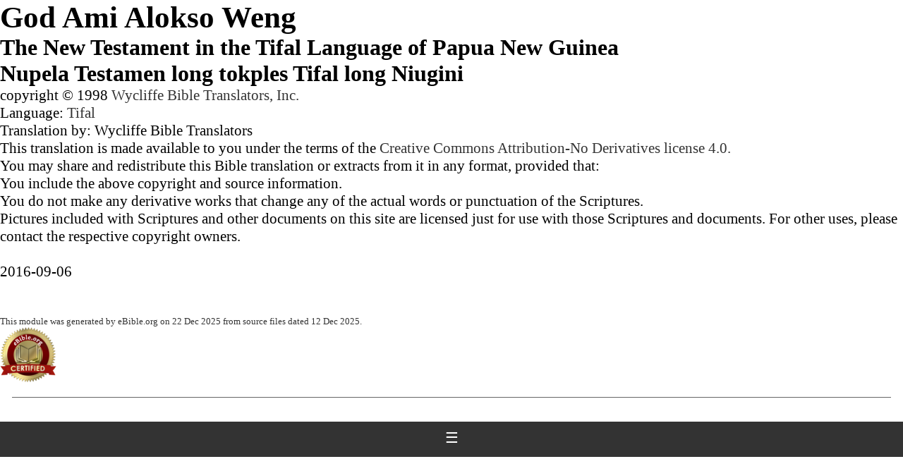

--- FILE ---
content_type: text/html
request_url: https://ebible.org/study/content/texts/tif/about.html
body_size: 20751
content:
<!DOCTYPE html>
<html><head>
<link href='fallback.css' rel='stylesheet' />
<link href='latin.css' rel='stylesheet' />
<meta name='viewport' content='width=device-width,initial-scale=1'/>
<meta charset='UTF-8' /><title>God Ami Alokso Weng</title>
</head><body>
<div class="about">
<h1 class='gentium'>God Ami Alokso Weng</h1>
<h2>The New Testament in the Tifal Language of Papua New Guinea</h2>
<h2>Nupela Testamen long tokples Tifal long Niugini</h2>
<p>copyright © 1998 <a href="http://www.wycliffe.org">Wycliffe Bible Translators, Inc.</a><br />
Language: <a href='http://www.ethnologue.org/language/tif' class='gentium' target='_blank'>Tifal</a><br />
Translation by: Wycliffe Bible Translators<br />
</p>
<p>This translation is made available to you under the terms of the
<a href='http://creativecommons.org/licenses/by-nd/4.0/'>Creative Commons Attribution-No Derivatives license 4.0.</a></p>
<p>You may share and redistribute this Bible translation or extracts from it in any format, provided that:</p>
<ul>
<li>You include the above copyright and source information.</li>
<li>You do not make any derivative works that change any of the actual words or punctuation of the Scriptures.</li>
</ul>
<p>Pictures included with Scriptures and other documents on this site are licensed just for use with those Scriptures and documents.
For other uses, please contact the respective copyright owners.</p>
<p><br/>2016-09-06</p>

</div><p>&#160;<br/><br/></p>
<div class="fine">This module was generated by <a href='http://eBible.org'>eBible.org</a> on 22 Dec 2025 from source files dated 12 Dec 2025.<br /><a href='http://eBible.org/certified/' target='_blank'><img src='[data-uri]
IGV4aWYAAHjanZppkhw5coX/4xQ6AhyO9ThYzXQDHV/fCxZ7mjNjYzJVNVnFyMyIgPvztyA63P/5
7xf+i6/cYw+5tF5HrZGvPPJIk196/PWl3xd/En/Or0O9xt9fFsf39/cVyj8O//FCvj+H05/Hf/+0
+U8nyj9Xt/VPJ/o5nvo/nSj9+uG6AL9b/jnR+PnFnMP/5sp19BbzP/49fy7wfpZYW8m1txLqqSlF
93Q98af9uppHNy8++enf3y3pSOV3+464f2fRX1ydT4X4c0eujyenUsP0wu/j3wL8p/J/O/5dSi9Q
LJ0r/PNSYvr1wu9//9UM//P472b8/grf7Tkv+99OVv99Z/5TY8J/6sy3rL8VOuef39Kfx9sxC3+/
vfdOf+9+78gzVwBafxD2e/H28z5gmv07pX2Xs/D9+PPbKYz/9V25dv6ONX5v3/evn51VLP4wIHEG
/tLByQhMvlfcP9+Nt9z4OL75+XP8r3uxvy7662Ievh/7O13/6yT/j+/wf33je1slMg20Wl++Xie1
JXGUGrl+8Da6YOevnvhXRIv/+qU7r1+PC6XIeq8+Tdd82K+e5J92558S11+I/hu+Mx+m0KYPdG4H
0DAxls1ySKlYnFY8VWvGq4xRSdOsppxKS8MGv3Qf/nPX67vPf7nnP3D0XU/XbR8kfxbsbr8QpI/q
9fZ1qvzxSWqUvirlX6fR7epWi1Uz6ED3OOzYozbOfZa0bJveUPykx6WOWHSr/fZT9++6zidue/zd
93Xvzd5Ofe00533jtZPnLKM1z2ckO2kDyJXSSDuspAqtfNfJvO526p7j1v0KlamlliUuf/nudV6z
ZWfOw3H3PI+18ZyKvxRiK3fUe1Y9efGx3DnTGlUvnjHmXeOkmzlln9cPHWlxWapjDlhw9n7e6Ddb
qGUXy73lGdveJcXuC5DczY/TW7t27i4LNK40szdWUVZbna9R4oUQBuvwEeY5xeZJaaoYt5fpz5Lt
3O94k7XcG+/bZe+a1l7G0UZRpp9yKtz7ru0+6gv9XK+bA81GTrBtWu++2ulUjWde2tlmyYvico93
+prohd23WNiei/NWHz0F9SFN35Eq1VT90O03m7X6Uh7tpFnPHLSQ8u2UN8tJ5b406kyDklDWNO5t
oUYOJKfbqkUrp9Do2lh6z89pVuM7t7q881ov5XJHzAAfyvHsu2N9u40dGiPcMoiAoc+LybfVMh9F
p3eLIuy60hp9VS+XnkZKEre39caytbj/PApQCb2+S8Pym/ec23zc1uEJ7raeMjAD84CB0/LYI70L
JFZicStOL8MMwN6+QUzI7/qdcAP1/4pje6x25itl9Vmntdc5WS+1grPXXy7r7NqFmV6YqHXz2bmF
eUc86XDPt96V06BIcWbAACHn1gBCfuWwuH0r/bG9HwPTGxA5t6OprBzcBRphffdaG71b+6zNLCU1
meZbHdR3tmqr1cJ8z8yZaIk3JKiX3mby+YDzDd0vml6bdyuZz5vGsTbYaINmXYXX76pG/bzBsU31
zWNdgO8p59OoYKqhVliiUIsNRrPNWxJLWSdZZRDOYB4uyrAEkZwo8But7tFyph2XviXIkHsMpZQW
HyOSju9B9TxvVmVF9LQHw/F6Hgw1OOMfh3G9ry+rXLT4KOhCW+U8GHK1nRITX7f3sxefayX21C9I
vQvKgSl67ioRUCx1Z3iwXu/VWwEvTBKmKLT58mZK7pjdcxne5+r0pVzfJV9QUDWTyWvkfB00jwqH
xwSdZJji4qlu2ieArgoDghOba0OvIPL5rfQH6E0w2vFiG9DBvbDatudWL6ACD/T7tv22Xw/JAJTD
JPQUJoajms0xwcYr+/BK2dxhmfBKW6tDmGVS4VVjcShgpHYcIlhhPAPsDlFQGZgMPkrcPhMBZXKf
LO2Bptrhp7XaXA+mzUWT2BhxHd2jnh283l23peWStL4Qh07Bck/lq3dUeVuFrv0sDhxwFK/UJD8Y
75ZCg+IqYbadsRrrOjeUgfYEs5SwTy5EHegWdaOGd48Mg4yzh0iO22VlkBNkefdOodIrzgC6xswI
xEqqri9oDD4bjyoPWg0+CvMG+0EzgGomrrsmsxuzHcASGBpqlZ+h6RQjOzTTQISPBtG9PPlM5gwo
+WsUzBiCxaB2eQPUoB476z0LXGehiCD6cHVoZBzmgcGlc4wYKB8ZmmmP7jr6ZrZyNihvXovozcGw
Q/o9YNQ22O/Q5pv50fZEZcduu/tmuEanTg0JRxL5+8E0TvTJNKDj8e/aE/DlToRAH23BXe4f06N3
/Y1xuA7Mq/5GqgsznQdmxwIQoOfOCjsVro1PyLRFSytwynz1JHwZaORaCZyUQaFWgfbReJSXtOIn
ihUKjel2YSrH+l4AQoNC3ovCTrQCpEz4i2GDWUaCT+lxG6hB2gBHpU1vP7wsDQN7smuifRAX1w0I
Val0X6riF1W7MMhdotXWH0rHlQELk7GeyQzvjMrgcifgw7FJI1jLDIPy5iwMo0bQQoEOuPskayML
EmebNWO4mKrRHgLsZdWxOvNWOnXRqB5XOoKaIGh+UPZJhZgJJpJe364TWX8b3sSSaLQfPYZZ22ZY
Cu16GLMBpyCQGyLeFX+CReKD/fWJ5TAKgiUpG3uzC6PVogxAZyoAMLZoi1LygxpqPnQvdMkvopIx
a5OSloKhhsqGVDRlloUoTYR2NPhI4gLB59lppPxRwjRVaXiADDpGAoAxObMjX69gllB/JuPiZUHY
egUdnY4RHKo4/AFKJOt9er/kdNIRvHQf9YiMQ2Phskc+Hv1voDbKWyyHMe+JqLpo1rtoYbzFukAw
MOZQDAvv/u6CpRdkPQxTdmYyljMKF2GkWA4VTXgRXJTxz7xP2RQUy8dwFqjf+gh9NapbkeYS86o9
NSauQunMufxahBLfKCcWcRWpOO1Un24ELwdruebjpon1g1MRf5ws6YmhP4Xrn459g1FRE9RrJYZE
zHwizDrAT1H7LnzK4G00t+XActAUeA6Go9/wf9uzIIeG6ADBC9NCXDkBhBXhmvXahKhwWlAddgpj
sZmzoMR5KOFFDnaGEU+GVjBAiBSuFxsGvbJmxU3yTs/YUZMnJck+mOZo32COHq7AmLkrhgyL+RQl
xmhSw/okpdCashCQwpEzRICLcaNK4jYUEeVBkC804kYz8Kkl4/OwVnAIzsJQ2oatziC04HITNh3B
xW03WBNtpSMYCkwXRL7eCs8QTHAB9uB01AsVAa1UalNC9BQB6px8U2Eqzpp75dOXiStCOEt/YIsR
AXFX9NeZiRcNXmCgK9NDpReMiQOLOHXpJSSM54O0gCBcCMd1sM5FmMHwLncEMuwdsI5bz1n2daHM
vTti0E/JRfVHHpARJI/5SngntATtpp8wzS1B9gv3A0VRPxzDZRJLRWurNLlquHlL+9qAV/P98uJW
iBvIYFoTswEM2wtG3XEsvK3iChrGxqCGS4TKLCZyYVDiUChgh5M6KWf0iTkbD94q47x9QAK2hrAW
4UbQwSmd/lzcBBkG/wWzw3cEMvkn0P5y7OSIptCX1cNV30HGLmZHPnsfNRrTfxFrbCfGnCT+0iN+
4EvnQOUwjQOA4FyA0FqGIEAPDcZDkea6KzAy8E1cNPkenNx1pi3DHeRKCPYxadrrACvKmQXRYnVb
TX9wD5gkGaV3mtIRsjfw/5OSAWYnUaEnMCT+rZDu1Eki7yZmmKz00GiQpCTw2ORCcqFzAWqCH7gk
srJaQ1/BCC3mulS8iRh7leswhJMXF9mAhIuHgkYP1vL0r1Uh0wLf+Czus4yVDU2+8voFKuO9BacK
As9NYjvMn9HThz0juUiisRPbWRTkr9BKG+B0vDbtGrjJcugXvZbpKxhakG14PoS97Oz4BIZndoIr
AdWh+FLljzZB55ULk5y9O/AzqoZjwFuQoaknsdMwSlhq7j3iMmkxynmJQE0pGq+jdES2ZY7Jhlym
YoRkaRvMBjyIRnugbhczT9iDRaCQxqSAAflpvDmondLpwPtw+nwsMcnIzqRG8bWIOZ+YjgdDO5+C
OURBEABRBn60SQLB4UEJB9ORte1jsvnMC+V42ELZzXcQGBJKvnJnuELiVxro+oDd0Xzo6G6Cc4Gj
yNzMvQerUB3EpBaK09DbBN+WazA9tID3nqbJwMExRb0z0xG1horBBJmGAK2NvKBBAR79EBbhBkpP
FpiqGC4ZfqsSNQpPhlV+LbTuajoXKR4SR3BAW28toGbv2+nF1ZCBGnGVIHM6DSMgPjtVcEKzWD3K
ir+gWjJ3GeNM/5gOWPDhRlDGg92gzvgsTs6Y3kZ1x4p4gSmaP8wecRl0oqCaHDqDF0XoB+rM+Yiy
CCT3WrO2DLgzKtcyJhAfEJssLC3CrZQ7ihw8Yn0SYSAx8nAuJdemmWSlBz/DmSPeSUmlR6yHvhJe
3439iFAbtSEFbzWW3jB6KUMcMAHKOfgoBs8DlLYc5w68nxzHJa2g2x03gTv5bN5AT8idveRBQAGl
PmQlGWeo7RgOBU8XuvIJPdaY436PYse7MhOdwI/VxCJMzSZrk+gq/tKRLLjgNY0cW0kJJSzR1ypx
jC5dhQoxRYVsDhPJqpFFiE+YXfS+QXIyDUqiHw6Jo009x14EwzN+Pj6yAuBC0xfuF2VC3GCVhLmk
2ZRcaYjeIVoD40UmaROviH8jS9kL8+EYm4zHyw91Ia/khhfFGnVpGwl26H4OOOYkUOmVOMEq2hJK
dSrQY/KD4Zetd8g21gV3cjnGlAjWvz2NTdirB3Z9k/WQtKSNSH4igW4US0KOQcgWYMN8ISfM0jyy
FePcOGaEaQ+XQ3cnIZCzJmITeCDBDNdWJx4nUzB0xScfCNf2FHDII/gWItuVHSrabYGkGGiyN0nC
mVJYgTQaUQcUVy4udwqkiVntBjCo1cO+i1DB8GiL5sI8zBC9p8IjpdiGnthgjUTPpJpFmZui0RCG
0GEPLGV1UIOZxcu1W2FIzoAgF2zUweNoAy9zm6gAruzArpW44KwSSV7aaIEnZlCOpFURhicY0hTD
KhlMAH/NR2BD5zMjREFYGTq5E4ft4snvpblwHIpGjeCIoQREFKLpQy3HLMO0F2cGopRqcYbcLKYL
5aDnDd8EvUMVG3ONsoBX7PG62rnI5BdtO5A6JZdwM9g15KMw3GQdGmbiA5IDJurgdGE+R2zHHIZs
cUeHKF5pAdcBgu3guUhjestCr4iOaAh/YbgZZM7flsmLUBIWJ3HUKHNHhxiK4amZxKA9ZkIxbAr9
Ho0Y+suVifd9RUIR0ojZSUAIq8FHYCPaQXLWNrQ2hbBA1JP7J22jsGRawLU7leAm50DLuZfdQPbB
p1THSbvcJrDqIItbRNfIgOQT5Vy4K2m3itLW5gTehDnreFWlcMKh9iIakj03lyG5EuXPmQrQ6HOw
AqSBMCmHI/IrrG5psxjmR1YQGe6LlFIeIqpdp4ZFVxyrcIpzP0wPi6Jr5OAhmbSZMIVtMzswNomV
hPRymRVpdBa/BicFvQfsMmSdlQJKEffYT5t1T09nMSp4eKzS7rAxUQNXVmVhdPmmRwmrQKxkOgQJ
BNZJX65DkMgBzHgDPZuqESZNZoDmYTy0bD2vaHhKksC30wqgSLFKlPAKU1FnAZXwCZ6V6gXm5Rnh
A2ufKY5PBXXGFA4BGGR43qq9W6yxNqAQkIivxL7CmLk5mcaV4khH7pXBBynF5bYuyogI7Q3UmDSM
OSdv8lli2jRzJJNZ1AqRJJ0YmqdyZJELescAuK69kzqqNvMgCjkx4PqhGW8wNtyJhSC3ObyCC0Ty
Ijbwi907pK04GTMmGr4BfUayIm8qDsNtGGCSTQIGdEMLOUzOIxcZqgEei+60Y6uDVKZg2sEQHgAd
s5iI09xi5Qp3JBhXVELpOqIIQMdTqJDxrcqED+fLKAWAJRMICSfBS/lDm3F4YWwuzb00Oj+ADfOU
hGMfu0J1rHBqf+Fu+YNHpuXWOteA6SJWLUepg2urFWkTrR8v2gtTXMcPmza59LgC5gY3R4uEN/To
kKvQ435ZUZMoNdSLcXDgeIQRkvPGxxJvHFB2BduhTbqiUGnaGDIyTKwBvmgduXLGv9SM+UL2lHmg
KyCGY+5zdtCAX+w3VRksSlYTOjigD2Qv4n/k2JJ++Xa+d+xNz9UQMz0qsTIBOBlRc4GYaTfRjt7x
pkO1R0//tf1mdDqkCrXYKYIHXHW1i0wWQpSerAvCPirOGtMRN8zy7ccq/ljXTlbs6yyZyB6OOl00
bZDXdt6N7aYsnIRiLT2e2zCfbITjfSIN06RivpGfi9PAS0XyRrCMkRO7F8UdjBB2wdBuygrXwz3f
tkuipU+RDk2KiH6i63JICrX8N0cKs3N2hpUUHkEYVSAmMjx6HmJ48l9cjx8htSHvfotj5ezbqIMv
AaF8Ppm2HwhjNiZUTwDrdT2UvHQbY4w5JB1vRZq2nP+o4bmwdG8ET7O6IEkgz/Rj/Uj45LeJ53Xu
gwUzt5gWyxoYO/hfIIwR0obFpPi4JbyptuvuXIa+4YCJcwG3gswWbJmeTVFMSJV4SPCmVERsYvy+
8EWNfHbo8UutRi6uHuEzgKCkjWcIpWOmaKG2jMTZrmnVE9PBSNFd7EBFu1oiLjOBADoyuPEYEnms
9Eom8KaNcYqbxAYkLIIIyZm0diShY1VtDaOvS6FS+wpvFWL4uRMOwncBb3pG0rAJ1UrT9BywMUDa
6CtglhkzPeSbe8lMXpwY/FrTniB97Rl7keWEQjBicB9ZKmxyx7cPCM3CTE4NsqIx4QP4nLf0DJyg
2HkB8mMgIA3X/5lB9MlZD8ivnosGluv4CgYchLdcMnY56gHI1N4oR0nBt9asIK7dFiShEGjP06Ys
8DrfTlTF+uGvWVCGA7FtgBMPlUqBkxJwhHUV85i0Dp1zJjwi9rjoOV//ZE/4JqjdEPHHCSnKKOPW
s3FCvXZqZEmVgLZ+ivMIcxCPEjIkzY02rCeKO1D/hoCFNqI2oUADFcP+06ahR7HfQyLUcwubLSX8
6QRQXmCEml3hWP93h54ybFTnBBQbA0wX8LraoVkNiwWtoThLhAXlESPpOgXF98IKUY/fxZl6ZCnh
xD0Q17MeVQzA1fQ0aBIxtJkQC+ETJ4EhwmnC3QbpcbpleB7fwAHOpgCMOwoAUxdqpFuYjUrrf3OY
jAFmSM/Wcfb1AoD3jv7/ov8FQe8OyhS7n3UAAAtjaVRYdFhNTDpjb20uYWRvYmUueG1wAAAAAAA8
P3hwYWNrZXQgYmVnaW49Iu+7vyIgaWQ9Ilc1TTBNcENlaGlIenJlU3pOVGN6a2M5ZCI/Pgo8eDp4
bXBtZXRhIHhtbG5zOng9ImFkb2JlOm5zOm1ldGEvIiB4OnhtcHRrPSJYTVAgQ29yZSA0LjQuMC1F
eGl2MiI+CiA8cmRmOlJERiB4bWxuczpyZGY9Imh0dHA6Ly93d3cudzMub3JnLzE5OTkvMDIvMjIt
cmRmLXN5bnRheC1ucyMiPgogIDxyZGY6RGVzY3JpcHRpb24gcmRmOmFib3V0PSIiCiAgICB4bWxu
czp4bXA9Imh0dHA6Ly9ucy5hZG9iZS5jb20veGFwLzEuMC8iCiAgICB4bWxuczp4bXBNTT0iaHR0
cDovL25zLmFkb2JlLmNvbS94YXAvMS4wL21tLyIKICAgIHhtbG5zOnN0UmVmPSJodHRwOi8vbnMu
YWRvYmUuY29tL3hhcC8xLjAvc1R5cGUvUmVzb3VyY2VSZWYjIgogICB4bXA6Q3JlYXRvclRvb2w9
IkFkb2JlIFBob3Rvc2hvcCBDUzUgV2luZG93cyIKICAgeG1wTU06RG9jdW1lbnRJRD0ieG1wLmRp
ZDo3RUVDNkVCOTlBOTcxMUU0QUVBMEYwMUE2RkJBNTEyNSIKICAgeG1wTU06SW5zdGFuY2VJRD0i
eG1wLmlpZDo3RUVDNkVCODlBOTcxMUU0QUVBMEYwMUE2RkJBNTEyNSIKICAgeG1wTU06T3JpZ2lu
YWxEb2N1bWVudElEPSJ4bXAuZGlkOkM4NzQ1QzIwMDREMkUyMTE5NzNCREQ5RTgyQ0Y2NENFIj4K
ICAgPHhtcE1NOkRlcml2ZWRGcm9tCiAgICBzdFJlZjpkb2N1bWVudElEPSJ4bXAuZGlkOkM4NzQ1
QzIwMDREMkUyMTE5NzNCREQ5RTgyQ0Y2NENFIgogICAgc3RSZWY6aW5zdGFuY2VJRD0ieG1wLmlp
ZDo5M0EzRTNCQzk2OUFFNDExQTc1Rjk3ODk5REI4REM2MyIvPgogIDwvcmRmOkRlc2NyaXB0aW9u
PgogPC9yZGY6UkRGPgo8L3g6eG1wbWV0YT4KICAgICAgICAgICAgICAgICAgICAgICAgICAgICAg
ICAgICAgICAgICAgICAgICAgICAgICAgICAgICAgICAgICAgICAgICAgICAgICAgICAgICAgICAg
ICAgICAgICAgICAgIAogICAgICAgICAgICAgICAgICAgICAgICAgICAgICAgICAgICAgICAgICAg
ICAgICAgICAgICAgICAgICAgICAgICAgICAgICAgICAgICAgICAgICAgICAgICAgICAgICAgICAg
CiAgICAgICAgICAgICAgICAgICAgICAgICAgICAgICAgICAgICAgICAgICAgICAgICAgICAgICAg
ICAgICAgICAgICAgICAgICAgICAgICAgICAgICAgICAgICAgICAgICAgICAKICAgICAgICAgICAg
ICAgICAgICAgICAgICAgICAgICAgICAgICAgICAgICAgICAgICAgICAgICAgICAgICAgICAgICAg
ICAgICAgICAgICAgICAgICAgICAgICAgICAgICAgIAogICAgICAgICAgICAgICAgICAgICAgICAg
ICAgICAgICAgICAgICAgICAgICAgICAgICAgICAgICAgICAgICAgICAgICAgICAgICAgICAgICAg
ICAgICAgICAgICAgICAgICAgCiAgICAgICAgICAgICAgICAgICAgICAgICAgICAgICAgICAgICAg
ICAgICAgICAgICAgICAgICAgICAgICAgICAgICAgICAgICAgICAgICAgICAgICAgICAgICAgICAg
ICAgICAKICAgICAgICAgICAgICAgICAgICAgICAgICAgICAgICAgICAgICAgICAgICAgICAgICAg
ICAgICAgICAgICAgICAgICAgICAgICAgICAgICAgICAgICAgICAgICAgICAgICAgIAogICAgICAg
ICAgICAgICAgICAgICAgICAgICAgICAgICAgICAgICAgICAgICAgICAgICAgICAgICAgICAgICAg
ICAgICAgICAgICAgICAgICAgICAgICAgICAgICAgICAgICAgCiAgICAgICAgICAgICAgICAgICAg
ICAgICAgICAgICAgICAgICAgICAgICAgICAgICAgICAgICAgICAgICAgICAgICAgICAgICAgICAg
ICAgICAgICAgICAgICAgICAgICAgICAKICAgICAgICAgICAgICAgICAgICAgICAgICAgICAgICAg
ICAgICAgICAgICAgICAgICAgICAgICAgICAgICAgICAgICAgICAgICAgICAgICAgICAgICAgICAg
ICAgICAgICAgIAogICAgICAgICAgICAgICAgICAgICAgICAgICAgICAgICAgICAgICAgICAgICAg
ICAgICAgICAgICAgICAgICAgICAgICAgICAgICAgICAgICAgICAgICAgICAgICAgICAgICAgCiAg
ICAgICAgICAgICAgICAgICAgICAgICAgICAgICAgICAgICAgICAgICAgICAgICAgICAgICAgICAg
ICAgICAgICAgICAgICAgICAgICAgICAgICAgICAgICAgICAgICAgICAKICAgICAgICAgICAgICAg
ICAgICAgICAgICAgICAgICAgICAgICAgICAgICAgICAgICAgICAgICAgICAgICAgICAgICAgICAg
ICAgICAgICAgICAgICAgICAgICAgICAgICAgIAogICAgICAgICAgICAgICAgICAgICAgICAgICAg
ICAgICAgICAgICAgICAgICAgICAgICAgICAgICAgICAgICAgICAgICAgICAgICAgICAgICAgICAg
ICAgICAgICAgICAgICAgCiAgICAgICAgICAgICAgICAgICAgICAgICAgICAgICAgICAgICAgICAg
ICAgICAgICAgICAgICAgICAgICAgICAgICAgICAgICAgICAgICAgICAgICAgICAgICAgICAgICAg
ICAKICAgICAgICAgICAgICAgICAgICAgICAgICAgICAgICAgICAgICAgICAgICAgICAgICAgICAg
ICAgICAgICAgICAgICAgICAgICAgICAgICAgICAgICAgICAgICAgICAgICAgIAogICAgICAgICAg
ICAgICAgICAgICAgICAgICAgICAgICAgICAgICAgICAgICAgICAgICAgICAgICAgICAgICAgICAg
ICAgICAgICAgICAgICAgICAgICAgICAgICAgICAgICAgCiAgICAgICAgICAgICAgICAgICAgICAg
ICAgICAgICAgICAgICAgICAgICAgICAgICAgICAgICAgICAgICAgICAgICAgICAgICAgICAgICAg
ICAgICAgICAgICAgICAgICAgICAKICAgICAgICAgICAgICAgICAgICAgICAgICAgICAgICAgICAg
ICAgICAgICAgICAgICAgICAgICAgICAgICAgICAgICAgICAgICAgICAgICAgICAgICAgICAgICAg
ICAgICAgIAogICAgICAgICAgICAgICAgICAgICAgICAgICAgICAgICAgICAgICAgICAgICAgICAg
ICAgICAgICAgICAgICAgICAgICAgICAgICAgICAgICAgICAgICAgICAgICAgICAgICAgCiAgICAg
ICAgICAgICAgICAgICAgICAgICAgIAo8P3hwYWNrZXQgZW5kPSJ3Ij8+fWdVrAAAAARzQklUCAgI
CHwIZIgAACAASURBVHja5bx5mF1Vme//WWsPZ655TqVSmSoTmSABZMYWUJRur3SwxQGn1m5au+8P
9dFGvblpES+t6I9GW7EdELAV4oAzEUECCAljyETmqkrN46kzn7P3XmvdP/apSgIBf/e22vc+v/M8
+zlT1Tlnf/c7fN/v+65l8Z9427QJ64LYWfazIyMa4PpNK5Pr1zaf/aarJwa3b8fc9uHXR9ZsbNz0
5osaex98cswHxC2funTZ+ZcuqGzf3u9VP0ZUj/+Um/xTftnmzchNm7DmXsgsXqgWl977+iVLIgDH
xwqrEfYtzz/WtRzgxemh9Y5l/7fJcmwjwFdvem2HDZ9vsSNrAIwx4v/d/Lrzv/DJCzv/swC0/pRf
1lW/fOm85kVXnnVe7MBTT02rtpbE5T1L2m6RtUF/TdPEgfpUy/Vnru2+JjA6snSe+3hDY/0n16zs
fl2xULL+4rLWhyoq8rGO1qZ3+kEw+rMLrt1+967Pn62N/FpNMnnwJ78+eMAYRFPkDT2vP3uJfODx
I8X/6wG8/vqVySvPW9nxyI7+zJYtsHRhzdlnLO/8clOirpBsruyJysRfn3PmwkuT8cjaoOweb2qs
/eCKpfPakonoEpCJeR1Nb13Y1RKXQnRMpX2no7Xxgwu6WpLT6Vxsd+z4HiHcW5ub6jeUyt6x+1/z
1kfufbH1nMBTtyfrE3vvf2B/P8B9922yVq7cJLZv327+rwPw7OXd3UsWNn21PHnJ1DuXJ3v3pL3L
1q7q+sva2uR5cTtiMOKKhd0t7alkrKEmGbu4uammK5mIWTXJeLSxMbWxtbku6bgOtTWJeF1t8jUt
zfUpx7GJROz6XM6/aF5H8/pkIibHJzKl/TUTE8aI22tS8XVGq9/86Ff79/72ux9oGh7IvLs1PjHw
420H8n+Mc7T/sDHuYtvx3TM2Ll9z+Ip33Vpoqo9EW1vr1kkr8o2gZ/FNNcdya6KuK13Xrp/X1vTp
hrpaWwqJkUY0t9S3S3EiLSSTccexLYwxSMsS9XWpiJQCY6C2JhVPJROrhJAYo2lprjs3ky18s2Ne
U0e54pliqdL5429du3o8k/1MLBJZ3dgSe2D2N9533ybrmmu2qj/UOf9Bs9cvb/twpJzK3bl86YKS
ZVuf//4Pfl2zfvWSBxobausKhVKhb2Dca29tqNdaEyiNUhqtDQiBbdnYthUelo1tSyzLwrYkUkqk
FAgBAoMxGq01xmgwBoPBGBBC4FV8+gZGn3Rct6azo3nlzExuKBGzXntZx4LerQcPbczliitTC9w7
/1Ag/oct8MubNyUBPrRlaz62pkF1iQiOY1/n+/65bc3NjyhtXGMMtm0nFsxvSfi+AiFxHQcrZmNJ
CwMopdBaoZXG1x5KCSxLomwL27KwLIk1C2YVYACtFUoFKBVgjMGNOCxeOO81lmXhug4TUzPWdL6y
YOvBw9cZ5HviiehPN22691v/x7hwotFZu7Rn3ofGj3zpLuF7jw8MZnKOq6TRZsXK5fOXCSGk0ToM
uJaN48RCS/F9yuUKeS+PUhpjDEKAJQTSktiWhTES0GA0xki0FggRWiIYBAIpLaRl49ouRmuUChBC
IaTAGENDXaphbCLz9ea2ui7bsqzx8ckxITB779vs7ujf3VMj7eFrPrJ1+j8NwCuu2DjtSHmxVuYN
M7nKw/sOjteuX1MDxpCIR6XnBWhpYTtR/EBRKpUolcsEQRC6sDEYbdC+QpV8dMlHVwKMr8CAlBLL
tXHjESLJCNFUhEjcxY5YCCFQSoHvAaJ6gVykFUErhUFRk0pGautSCy3LIj2TN16gsz/42rUX7Z0+
+C5py1V+RL0d+NMCeOs/vWH1sgVNwRvPWnQ0Z+ITnqiMgVgXicT+y9rVS4xtW/ieRggLx3XwfY9i
qUil4uEHKrQUT1GeyFE8PkWxd4rySAYvVyHZ0kGktoG+Z57D1xotBFpKjC2RERs7ESFWH6e2o5bm
RU00djeQakrhRGwC4xMEPpZt47pRHDuG1kEYJw3EYxGkdD7gxiM3ttQkG8bGpx7LpLMTf/Ik8vgv
b3h7R3vtPzmueHJ0dOYXQeB8cOGC9osDX+FVPDzPJ/A1QRBQKpWoVMr4vsLzfIrjWdJ7h/AGSpSH
ZsgcOY6purCMRDj/hhvovuQS7nzrWykVCighUFKihUAJgRYCIwQGQAqiqSj18+uYv6aTeWe0k2pJ
IR0LKSW2beO6MSzLQpsAKQRIsKRFsVimr3/oazVe+r9m3Ej75FSwMRmN7HnPR3904I9ugWvWLX1e
GBNVyrxdq8jV0zMFTFhaYYwAY6G1j+9X0DrAKE1hYJqRxw4y9XQ/tojxhs9/gczgIA/eeGN4JYXA
VCoMPfUUy6+6iqjr4uXzSCmJpVL4QUCpXEaEURENGA2lTIlSpsTo/lH2N8SZv7aTxecvoqG7CSEE
Fa+E40Rw3QiE6QoDaK1NsRw05VXsjrgTOy8WLYtcxbvqj+bCX/rU61aUgqAmkYoemxjODDW1JPdJ
ITtqa1PRRCJB4AUoBVqDMT5aK4w2FMey9G/by+ijB3GsBFbgUJyZ5PiTT7L6rW+lpqODms5OciMj
zPT3U8lksB2HSCxG1HVZ/6530XHmmchIhF/feisjhw9T5SzoEPkqIIbcZIEDDx3k+DP9dJ/dzbLX
raB+Xj1K+ni+wXWiSOlg0CSScbG8Z8FbBEIKAS8e7v/x1J6pvj9aJfLxD1+4dsXKrrvbmuv/8mj/
yPqx8Uxre1tjFwi0MniVWW4WoAKFV6ww+OgB9n79ESZ2HAUleMMXv0hNRwfHn3gC5Xmsv+46mnp6
WHX11Sy/6ip6H34YjGHV1Vdz8Oc/p2nxYq685RYOP/QQC889FwH0PvHECQlGSuo7Omjv6UFrTaVY
xAB+JWD62CQje4aQjkVtex2Wa2MwSCGxpI0BXNcRruswk80HE5Mz/0rcPnzRxvaeK1677Ny3vmVj
+mcP7C38wSxw3Zltz9iy/qi0o69d7qv1nmewLAsVaLyKQgiDlIbAQHEiy567H6N/226CogdCoDyP
XXffTefGjdR0dpLu7aU4MUF+bIyHt2zh6jvvpPOccxjYsQOjNbFUioauLizLws9keO6ee+jduRPL
GASggGUXXMBVn/40E319xGpr+eFnPsPgvn1VR4XMaJan79rBxMExzrzmbOrnNRCoYC5ja6MwGFzX
NcbY18Ri4v1N9R2dmVx2dzY9/eh/2AI3b744es7Smram+THZ/9ve0sbXrozatnu57TiW67oYDeWy
RsrQJFSgmDgwxM7P/5yhxw/RsnwVS173Oiq5HKV0mqaeHi6+8UaMUvQ+8gjNK1ZQM28ee77/fVrX
rGFszx5K09OsftvbSPf2MvHii/RceSX58XF0EDB97Bi1ra3M37CB/Pg4/+Xmm8lNTnLfxz/O2X/5
l7jxOL3PPkv7smV4pRKB76OVZmZgmolDo9R21JNsqqmmTlG1REMk4lrtrfXdC+a3tkthnJHx9D9/
dMu2J/7DAL73iiW19c01/7Jq6fwPOU21lx8+OtHZ0dG4NBGPOdoISiWNJQXSAhVohp45yuOf/RGZ
Y5Oc9d73seZtb2PV1VdT09nJ0V//mpm+PoRlsebaazn0q18RVCpseN/7aF+/nvLMDLu/9z3cZJLc
0BDp3l5GX3iBkeefJ9HQwMT+/Yzs2sW573sfq970Jo789rdseNvbOPjII6SPH+ei97+fI088wURv
L+/76ldZsGYN4729FDIZtNIU00XG9g2TbKmhtr2eal2IZTkYE3qT1prBobF9Y6O5z52xqEmdt6at
4R1vWZ/8xSOHC1u2/G/QGAPidz++9rqenkX/6kRiMV8J4vE40nIoFjQIgbQEgRfQ98RBfrtlK9nj
U5z57nfzus98ht/deit2JMKZ730vh3/1K579xjcoZzK8/Sc/4dgjj7DzK1+hcfFipG0z+NRTFNNT
yJiLnXCx4i7SDSOM8RWq5OEXPOxoEmyXzMQEG6+7jhVXXYVXLiOk5L5//EdWXnYZf/HpT3N8927q
2tr4zg03cGTHDiQgjSHZkOC8913CotcsxbItLMuqlpNhSTgwONq7a0//Xte2GjUqGXOdL/7D5l/c
Ncuc/pdioABz3+TkTzvmtV/bVlN7WdRyQFhUymEWdF2LQGlGdh9n+00/ItM3AULQu307L9xzD+ff
cAMju3bx1Ne+xupNm0i1t/PzD32Ivu3bGduzh8L4ODOD/bjtNcTWtlC7cDnR5hROKoIVcbAciRAC
DBhPoYoelck8+b4pxCHDCz+8l94dO3BSKSYHB1l8/vlc/uEP8/h3vsOT997LuX/1V6SHhqhtaaGU
zRKUy+SmCzzx7e3YUZfuDQvRxiAxSGEhbEN3V9vCzo6mhb7v88Keo48dOzD8wCuB94oA/uvmCxaN
potXzWSVemzHVNmxhwbrGhpVPOFagYIgMERjNtpAum+CRz/7Q9JHR8OY4DgUJiZ47NZbaV65knhj
I3u3bgVjaF+7lko2y4OfvBFtaeKrOmg8s4vovDqseAQpRKi6SJBCIuRs7SsQUQe7Jka0vY7a1V20
VwKKw2kmnulnYtd+/GJAbVMT5WyW5++/n/FDh/jVF7/IlR/9KIvPPpvje/ey7fbbmR4YIDeZ58lv
bydRn6Ctpw1jwqoJBEIKXMdmcHAsOzaW+dLnvrlz7H+5Ern9Exsbk4313zpz/aI3OW6ESCxGW1uT
lLZLsQBu1EZKi0K6wLZP/DsHf/EsRhuk43DBRz5C90UX8bMPf5hIKsU199xDuq+P3MgIO26/nfFD
L5Ja20ndhUtxO+qgKgLOAiWlQIrwRKQ4ASAi/BsQCCGrr0swhuJIhqHtBxh/tp/GhUvJptNMj47S
umIFf33nnWy7/XYWbdgAQvDjm28mNz6OxNC1tovLP/JGUo1JhAApLYz20SrgWN/w0YceP/jVmWyp
GIk4LFvaciyn8w9t2bI9+L1J5FePD5fOWtN0eMnClsuWLu5oqK1NCsu28TyBkBaua6MCw3Pf2c6u
u7ZjAoUAaubNY+MHPkCypYXxffuYOnqUSE0NXj7Po7fcQj43TtvVZ9H42uXY9UmMCDWVEJSQFAtm
AQsfzzbd5h4LgUGeaMYJiZuKU7+8nXhHLRO7D+M6cc66+mqu/PjHSTU14UQiLN64ERUEZCcmGDly
BIDcRA4BdJ4xD2lVL2S11qlJxRs65zVctrKn440RV5yTz5d/8d9uevjgS5PJKS5sDOJf/v717nF3
2J7JBf2DI9N3Llw079MJN+poI/B9QTxpA4LRPf08+62HUV4QZjRjkFISSaUopdNEkklWveUt7PzX
f6WUnia2qIHuqy/GaauZE1LDss8wJ05Vg40xIAwYcaJjacwsjKE1hv8mqvcGpKB+5TwiTUkWdV/K
4vWXMPD889iuy4GHH+bpH/yAA7/7HYVstirCgtKGvQ/uZf6aThZtWIAxCiGdEBhb0tZcJwaHJyrT
M4XbBmfSp42Fp7Q17/7CZc2mIX/rwrrmX6xZ0f6AG4m+R2sjEQKvAm4kVIa9osfOOx4kN5I+8YlC
UBgfJzc8TOuqVax+61vxcjlyI8Okzmhn4XsuJNbZgNag9EkAzB3VUnUOmBNgho9PPWbBMwa01gSB
Igg0Tn0cL5nFK+fZeddd+IUCzd3d7P75zylNT4NSc3HLAMVcmad/9AzFmQJGKbTyEMLCGChXKoyM
pZ84cmjk+7t3j9mbNm2yXhr2TnHhH533ztKT6ljinA3d1118/vIli7rb6qOxqDTGwvMksYQDWBx+
aB87vrKNwAtOCaY6CBjdvZt4QwPlTIbn7/oOiaWNLLruAkwiQt/xIQ4c7mMmV6JYCrCtUMI/Oc7N
ua6Q1fvqYyGrj8VcLMSA7/vMZHIMj0xQ31CPFJKpiREiNS6rL38TsUQdQ7te4NiTT85Zu6he8Nlb
frpATUuSlkWNoHXVCg1SChzXThppXT6vte4vmlLFS9725rUjv/jNgaHTArhl+3azYHnLIVWuFOa1
119YU5OICGnh+RLLtrEdm3K+wsOf/TETB4dPm5XK6TRHtm3jyLZtOM0xlr7/UtzGFMVKhURtIwcP
j5LJeOTyFabSRfxA4zgWjh1KUHPxrwrYS4Gbfe77iplMjv6BEQ4fHSGd8ZjX1sySntX87slncUyG
XLqXp79+D7vuvR/l+y/PmFUQjTYUZkosOqsLJxpGNSlthDCkkvHEou7WjrqaWNdUOvtcucS9Dz1+
uPyyGPjMHR9wDuYO1k7mVIsQZnhqKne0vb1lnUAQBIJ4KrTegWeO0f/U4VAJeYWbUgq3Ns6it51H
rL0ePwgwWtO9uAc3cpDF3bXUpmIMDE8zOJxhYqpEa3OKpoY4iXgEyxJVwV6ckixmgcvlC4yOTzI6
lkEIh/nzWmmojdHaXIu0okyn82ilQHo0ntXE0FMWfknPXYjZw8zeAxO9k/Q9f5yVl/SgCZCWO2fl
U9MZte/F41v7j4986mv37E6fNokcCfouUHZky6oVTUubGlO1LS31USlD8MKumCQINHvvf5pKrvzq
Kq0UzLtsNfVnzCcwBq2h4hvK5bC3YVmS2poYyUQ7nR0VhkdmGBnLkM1XaG5MUlcTIx53EZZVtUiJ
7yvyhQJj41OMjudw7AgLu+bRUBfDEoYg8NFKIUTI40IrEjQsamHJlWvZ990nINDh58kToV9DqHr7
ioO/O8qSc7px4xGMVggpMUZRKpYmLJsHHemkrr/+4mJz8yXFLVu26FMA7Gqu3TGeLd3f3pL8VHd3
W8yyHRCSIBA4rgQhmRmYou93B39vgZ3saqLpouX0DY1gjGYmU2RyKk/7/PUYU82lUiIR1CRjJBZH
KBQ9xiayjE1kKZU96moT1CRj2LZFoZhjfGKasck8kUicpYsW0FgfQxICp4IArTRaaSwpaaqLU6lo
crkyKh6l6cxump46ysT+YVTYyjsRS6uHFoLxIxNMDaRpW9qK1gGWjCCEpnNeS2s8HvtKV3vTxPjE
zFE39sI37rtv033XXLNVzV2K867ZWlpSE/vywSNDHx+fmJmsEjOUlliOhUFy/JljzIyk5xTh0x3G
krRfuoqB7CSJujY6F22ktfMMpjOCWCw1R4SlOBHvpJAk4xEWdTXTs6gVS1qMTWQolEv0DQyxe/9x
snlYvnQRG9Yupr21FksKVBBUD4XWIYDFYplsUbBy9Tl0LdlIx4J1FIxF3cYFOLbE0nrukFojjZk7
KtkSA3uHq33nE21j25Kipak2Xlsbby9XgpGJ0fzvZvvK9my3fkmShoEpb3k8HunIZiuV9g6J0mH2
E9JCBYZjjx8g8NVcJjMvyekGSLbW0nz2EmriUbwgxv59+1i2fC1utAbbjgAnl2gSgcZUP0mIsPHT
3Rmh7Cs8zyM947FkYRftbfXYlgwbUoFPEARhZ68aXzEGrXUYf6NJausaefihX7Ny1QoCXLIpl5qu
BtJHxjFVRRsp56wRIVBGMLR3mLVvWIUrLYzWc+3RweHJ4vN7+r+6b2D6c3ff/fTUKTEwUgg2jpS4
ub216cympvqa+oYaIaSFUhJpW4CkmC4xtOf4qyYPgMZ13Vg1EeqSDTy58xDT01MsWuTNJQIpZi+K
RBh9Ehc0c5dBCEks6pJKRhibyNJQn6yCZ9BKhcD5IYBaqVBpEWGTJARTU6mU2b3vAJ2ddViOhScN
HRu7mTo6gTAGWQUdKU9JLJmBaQrpIm7UxRiFxMIYTcSVhXUrWiZXLEzOu2zNsvK7PnZPYY5I13TX
7Kqvj31D2HIskYziui5IC60tLDt038xwmszI9OkkrxOs3LVpPXMRGoFWAq0hmUiGGZRqMrJk2B2b
JcPVMsOYsEl0Eo6hpVTJtdEGrWfB80OxtGp9AoMlRXXEQ8+lB9eV1KRcpFQgNG1r5uHE3dDehUAa
c8KljcEyhspMkexotkrQ1ZyPtTQ1NLe1t93U1NK2LdWg//2ef7nmfKpnxqWXfqf8mmeXfl/5/tuO
9Y0/GmgMwkZribAstJFMH598xew7W0BE6hLULGhCa4PSAm1ktboMLc+yQv0NWaUPZraTx2w3au61
OdBMdRZGVeNdFTwVBGitEFXCa1uiOjdjAI2QGik1th0eYEi0pkg0J+fCD7MgGoNdBZKKT3Z4Zvaq
hX+nw88NAm0NjqTlgSMTz49MpQ8DxgYwz3zA2ZMbWazL8s8QVpM2FkgbDQhhoTVMHZ/E80+tPF5a
GMZaanBqYpTLFYyWYAQgq+MXEse2qjMtVfC0xmgT3s8VwDIs3YSZe08rhVKE4AUeKvDROkCY0PJs
6wSAoKv9GY0lNbajsJxwEMmK2sTba5jqm3oZmRbVRIIx5EZmqhfWzHlCIV82+w70P7v/0Ngns1R+
+/WvP+sD2Nvuekfi4WO5D8cSsQ/M72zramiot5xIFI0FaIwRqEAzMzw9WwnNWd1LQYy11CJsGVIK
U4150pqzPMcJSzeq4GkdBn5dnZ0RJ3w3TApU31cKHRhU4KP8UG7CaKQIgXPs8JDCIERofZatkLbG
djSWFQKojSbWknxFdVRWgSxPFTDaVD0ivLctQc/idr3ujI4mtKy7445nJ4XAyEy0Uo7GYj+PRmO/
LlWCTKAFRtgYQktQ2uD7isJ0/rSue/KEd6Q+XlVZzJzb2raF44TTVI4bWqA2JlRklJqzvtkfypy0
oDG6+r4OQvCCEDxjNFJQBU/i2hLHlkhLIy2NZRlsOwTOsjWWHcZP3w9wa6Inl8GnFUiDQhkdqLnf
ZADHcURtTfJsy4p+s+wHP/nRv73j2ttue33ErvKZvb29m//rVF/655WhqS8sWZJapnWYBAJf41V8
KsXKaa/cya9ZMTc8aUPVbS1sqXGdEDjHscIyrQrenPVpc5IeWD2RqsoSEuQgrBbmLA9sKXAcietI
HEeGbmxrLEuFIDpVMO3QIrXW+IFCuFY4GmJeeeJXeeolFggGTankMTQ67R8fmh4zRg2tu6Sswhho
7rNefGLnEm3sK5B2s9aCQBFaiefjVTwCpX4vhQl1OoMUhOKDbeFYes7yZk90dg5wlr+F1CXkgTK0
faAaG6sWaLSogldVSWyJ61i4jhUSZBkCOOuytq2RVtirFiI8F98PUMagXyEEzZV3s5Sgem+MoVyu
sP/gwJ4DR8e3TAxP/fpbPz2YYwvYP/3pB+K//fEDfx1LJP5+/vx53bV1tVIpUx0OUphA41U8tAib
1eIVLFAAvueHIFihtTlOCKDrhgOSth3qiVqH7onRCPQcDZOzs3+iygy1ro6IaDDVGCcFtjULXnhR
HFsihAnBmwXOMggRJiZjIFA6HHCq+KjfM25uLHGyOIkxGtu2WLq4Pbl2zeJW12jnWz8NS1p7UTkd
pGMNL7iO+2h6Jh9VxmpLJhLS9zSBHxAoH8/zsCL2XPF9cjPlJNqGly1XY5Mk4trhyVmhlVizmVKc
oCyz0igiZDZhd4w5OjIbA0GHMVUKLEvg2Baue5L1WaHr204IopQGaek58LQBrTSBUpSz5Vd1XwAn
4oQi+6yH6DBsJOKxhQJuzVWCP//RHW/7XFAfPG6fcc1WD3jk0KHbnvQmx9YePjT42WU9C/7MaITv
BXh+Ba/i46aip5i7OY0lFqdy1ROxcSM2jm3h2BrHCV1sTjitgkfVQmYtT8rZHpM5aTI1/NuQPsqq
9VVjnx0CaoW9JWwHpKURVbfFhOq3VmEyVIGiOFXk9613iNREEFLM8cBwjFiTyRXN+FQ2OzldKEpL
xFb1FMScGqOz06nJ6dLrI66z1vd8oQIdJpCyh+/5RBoSaCnC4PoKt/xEDu0pnFiEiGtjOxJLSixb
Ui7nKRWzrDljMYf2v4jv+1XqAUKYqgtXH1fpi6kOklvVpGFZobuGAmwInpSh/pgt5ilamhoRx6sU
0DpAG0L+qARaG/xKQH4i/7JQZF7iVYmmBBBSMaMNSikmp7PBi4eHvz8wOnP7YNbZs3XrjtJcLfzj
e969uu/Y6OcaGuoua2qoc5Uf4FU8VACB7+N7HvHGOJZrE5T9VwSwMJmjPJUn1Z3AjYTuJUVoIaMj
o9z57btZvmwRZ5+zlunJScZHx0Aroq4dumEVyHBeetYKQ+uz7TCGOnZoeVKGc9aZdIaKzuDGAsZG
NPt/+yINtSl8L49WEAShpql1qLYUJwun9aDZ16QlqWmrCf1egK6uCEglYtaGtYuXXbDRqinU7ve3
bq1yRwNCBlq7Ns8Vcvmn+3qH0jPTGeOVK/iehw4UyveI1sdwUtFXlbLKhQpjB0aQMgzuljXrmpJE
LELEgqd37uKnP3+UiekCi3uW0bVwIVgOpXIFFQQIo6uxUCOMDkOCJU5KFpArFBgYGWZ4up+KSDOR
yfG7nZPs2VVhQfNCzujpxPfDcnIWQGMgO5ihkqu8XII7ETSw4w7J1mToAQh0VWu0LEu4rr0xUOY7
xd6Ov/vy5ouTALYAw7vv2meM2bzn8eu/dGDPzBW5SP6L7a0N7VobQKKCADfhEG9Nkan2Uk+bvbSh
96mjLPqz1XMZt5ArUFNTwxtefyEmUJSKBSYmpjl+fIw9e47R0lzHWeuWkUzEmRwbITMziUTh2KKq
4hssS+L5AVPpPF7gkUhJfFmhf2CG0bEisUiMro4WmhpcpFWkohWFAlQqAZ5nUEFYTY0fHMMPXp2M
xRoTxBviKB2Oe4SymWImm9UzueJMLl8ZLFf89mQqVgfk7ZNJ3MDhazu1Uu+PR+1W36uglMaNxNHK
R1rQtKSZkX3Ds9Z9WhcYOzjMyIuDLFyxBsuSHD4yyA9+cD/1dXWkknHqm9ponzefVWcoCkWfQwdf
5Pld+7nk0ss477UXkZ4YYGTgEOOj/ZTKaaIRm8GRSeob6ljYs5oly1YyPbGHn//qN5Q9j9VntNDS
Eicai2BwqHiQLyru/8nDTE2WqJQMFc9QGC/gHZ3+vQmkcVEjTswJCb6wCPwSxVKFo/0jj4yNKR5h
3AAAE0VJREFUZv/7eKa8r3Pl/pkbPsEJSd8YxLdv/YvXRKzSvzQ11p4Zi1hCeSF5ti0nDOoqoKWn
CTvq4Jf8l/2Q2ZKuki+z94FddG88k54lXZRyadLpDP3HjjI5NUOxpDhv4zIWLV7CWedczvKVZ5GZ
SROPJ7GcGI1tS/ACybO7DrBnXy9SaKKxRs6/5Aq6Fi3HtqG5rZGWzh6i0ShuRHHkwINs+80LHDg4
hVbg2C7xaJTOtlrGJzIcPjxB4fA08XzlVUfSpCNpX9UaiigmdPsgCHBdl+VL5q+f35o/Kzs5/fR7
tpyoKULSsHmz/Gb06QuirngDiNUqUItrUvGFqUQs4rgxjDGUCjkqhQqPfOVxJo5MvTqPSkRY8Y4L
qF++AGOgUCjglUvkcnmmp3NIoUmlUvQsWwvIakkXEmfHFvQdO8SR3uOs6mkllXCZTGeZ11lDTUM7
yqiQLEtDOBoTkJ4+zr59h6lUBK4bxbajSBFFyhjlsuHoc/3UvDiN5emXgXdyNVLXUcMVH72UREMC
J5JA2g6VchEhJRioeF52ZHTylqnJ4LaP3fpgYc4CRdhhetTAY1+89dyoPa0v9yveHYmI3eopRTRZ
i9EKJyrpXNfBxLHpV6UzXqFC/0N78SKSnBdqd8aElCTqhHJWpVRk764nXxYEpBAkEzFWLmlmxdJW
fK+AMbB3/4vkC700N6SqGZq5yQVtwDILiFoG5VW7f9qgdRmpDE3TPsrTr8hfZ8l8xxltRFIRlDJE
bBevUqJUqjA6mU5XysGw56uBsu/XNtelmoDCy2ZjBJhvZvVCz7b/sbk+0aIDH2MMOohj2xaBH9C1
rp1Dj/aSG8+f1o1nX5vpnaCzb5IL/3wdQhiMUVXJWZ9StomqgCCqEonWmqP9Uxzpm+TxnQfJF2ZQ
2tBQ18wFF3ZRXxebE2G1AWVAKUOgDEEQEl5VrbON0vQ90cuh0dyr1vECiCYjdG2YjzJgCQuDwPd9
/CAwY+OZB44PT904rQtjW7cOVk4qyE4F8H/8/cqumaz3pebG+Eble6KsfBzHplLMEYkn0cqjvi3F
onO7eO5nL86VROKkcQkxp6tB78MHaG5K0raoCe0FGL+6hCtQGF9hPAWBRnthzW0CjfEV9YFmZcGj
UKigA3Adm+R0CTV4lEk7LFmELcCxMJbE2BbGFiHRtwUmlGvITeUZeawPW4GWoYw2S1u0MadYYNvq
dmraa1HaEI3EqJRLKK2Jx6Ji2eKON3pKP3rghbZvwKB+xfnAL/3D2u7A6IuloE0I0SaEvLC7qfEs
WdZEo3VUZmYwviY7lGfvtoMIX2ELgY3Ari4UtBBY4YIgpBA4bigqGD1blJ4QTE/4VPVCSDk3H8Ns
/1ZWeydBuIAQKeek/7nPOXlsSp7U69WGwA9VpFkVRhmDAgJjqgcoCQvO7aJhcRMy7pJqbqKsyoi4
DYlwWmt8amb0aN/k30Tnvelns011ALEZ5KqV2OxHbTrJNL9wfXdXoGPf6xzmNeVnxkMppuoWc8Gn
eq4yIol31GMlYpSnMnjjeVAamYiSWLYQKxZHRlyU0uSeeYFIZzst55+NG3XxZqYZe+xpKJVZ/jfX
Em9uQlgSrRQH7/4hzRvXYcWjHPrav1N35io6r3wdOggIKh6Dv3wIlcvR+tpzGHngMYKZHB2Xrcey
LVTZw8sVmXzmCMKxibY2EpR9/GwBP53HnMQHzZwyHNaTwrLAlngLUtO5s1t+qWAcQyYatfbMj3b8
YtOWrf5WkPvA2ItbE03lKXOjaRH1dxuKWhhfgKnZll5Bszo7mAmQZe/UFsJJK8ujCxtZ/jdvoOPc
deDEyE9mOfrATkbu/Q2RpgbO+KcbEJE4vhdQnJzmSF8fdetWsPJD78fPpYmn4uSueh0v3HI7qeXd
dKxfh+W6jOzdh5WM0rxhDU4qwdFv3UtqUSedr7uYyaNH8EslnIYk8bY6et75ZnL7XsSLwrqPvo1I
bZTA96hk8zzxd7dRs3opK//2HVSKilK6wNDO3Qx97xeY0amXpZQwTCvwwfT6TvLYlB1XyrakSWE4
tyyeP/+ulnjUgFgsxFft6FhhqtgaHxFwPRJHVhs+bkbhT2XxBTiWOeHr4kTqSC5oZMPn30ektZEX
f/Qguf5Jalcupe2iM5nc8TwiHyBsm/7fPMT4tu3oioeYnEQEAdqrsOeLX6bpjB5W/tXVWBGXpz5y
Extv+hgNy5fyzD/eTGV0CvOO2dXoBiT4xQKHv3UPxd5Bgsk0LRdvQAgNyseKhFMUh+//NX0/34EB
SscnaLxgPUZaHLj/p1iJOuZdegmJtnZ6/8dXCDLZl2A415nB9VTKIP5KyBOZOuxvY4Thzqwu9NnX
gLoL8W2DuRzEa1++0EEg5ekpS9cbz6Zx+UIe/eTtTP5yH2hD+pfPQlMNjGeQ89owgaaxZxnxSBKt
NMPfvRcT+DgRl55r3kxNWzPFyQm86TQmm0eXyqBBFCuIQFXpT3WkUkjceIK1/3A9fqHAga9+M1yZ
KTRGKSzHxnIs2s9aQyzZQH50iiPHfokVjeLlS2S37aA8NEl5eIrl113H6LJF5J/e9ZKUfNIMoRKn
3dVHGHNASPmFD41WS7l3jRXG72xN3IRhhRC0n8Jr5kB/eQsrvqiF0tQM+ecGELO80NcwMhPCHyh0
oHCbmylXAnQuD7YNQYBlW7RvPAtdKfLEp26iNDBKuO5OnZpIqv3h2QThlUsc276dSiZLcWycREdD
OB6iAizXQlgC4wicjjqiMQvp2sholKASYLwAqTTewWNoY7CaGl61wXT6HrjJGsTNvaP5A6fQmAVj
hceOtyRuNYbPALE5XmdOMwRTNXVVLGFFYjjJOBUy4ckKwLEhUGg/HMEYe/opBu+4CxEopB9gFnVj
lM/Azp0s2LCB+uYWJnT483Rw0rhHFbzZFihCEBSLTP7415T7wiFRec6qcAmrr5CJcEnrwW/9jIGf
PRv+5rJCRmIElQDtB6Fr1jcgLQvhea+2yIiwt3hK2PIF/FvMLfxwSzXhzk1nXQqBDCL/huAuA4F4
ydSBMS85lGHkd3uxohG633EZVlstMhXDXTqfzhuuw13fg/Y12g9Izp9P62svpu2NV+C0NqP9AAGM
PvQE43v30vP2q0nM70AbgQ7U3NB52LCbbbALjJBVglx9rgXSdRAodKARjoOwLFo2rKL7zy+gacMK
sG1kJArCJrKgi+jalXS8+U3hPPeBw2HvSJ/UQzInGc1J4BlQGHN/VMhbrhmkdFoi/c7p6eydrYnb
gTcg6BJVSzNanLYMGnv0MHu++zOWXP1G6tauxsuUkfWN5LMlhh58EuUrSpkcySVLSC5chAl88seH
qOQKpI/3UxyaYN8d32PV372L1JrlZHpHmTx0jMB18Io+KoCR5/cioy6Bp8n0D3N859N4+TK6+puK
6RkmDh3CK1Rw/IDs+DhN56ym4Zz1TB7oY/KFXhSSSFMzKzd/DG0syrk8B/7tLrzBCYQRL5OmxUlG
I06ErwkjzT9fM5qfeEUifR9Ypeb4DQjxWWOEEwQC31i4Us2uZDiNgGaTOmcxDWevQkQSZPpGmX5s
N6Z/PBy9WdCOcByMHyAChZ6YRiiFrEuiMwVMoJCJKMYLMCUvrC6kRHjVvQ7ssMkpAx1WHVIgA3Xi
akYtRNSGnIdwJXZzAuHaCNtG+wr/eBp7cTt2SyM4LjrQeH1DMDSO0Pq0ykx1dRm+EdjS4EgNggBj
PnNsvHjzFghOC+CdrYlVEvMTEIu1hkBJfGVhCf2yLtxL+wmzi2bE7IjLK1Sdp2tMnewxJwoU87Lv
O3kpjDgpuYmXnIx4BdFenKpBvaK0JarnowS40mBLPdukGjBSv+W60dIzL3Ph+8AtG/NBhFj40i9U
Rp4yUmykEHbEtqRjIe1wWxIZscOM5zo4MQs76mBFHbQQ7H9hgNGhaXwdlk8nl1QaE1Z41cdhnXoq
uC8FRzDbBg2DvFV9HJaSYAtBTW2Mrp4WIraF8cK62zIC4ymCkgdBWIcrX2EqQVmExbEtwpULEmOq
axjMyXmz02j5ofs6+dvZODgHYLE1tk4gNonT7CmYQ6IMv60V5vu+kIXCBfOuv/DyVeeVfK/ia396
6YrOlngyZgnbJsDFdiVuRCBtCyMsuvum+M3WZ3hy224mRzOvKoX9RzeyiiUjdK1qo+28haQ6agn3
2xLEo3GikSgz02kqxTJBxSciJeV8icyR8X9PPDp6rxHUGExdHjZJ5OU1qJd+vBCYqype4m4oPDS3
TuQOcJyE+3GEuHQ2ZoYjIeGMdIBgSvCrGzPpm9708UvHYwtTVxSk2tmfyd9SMN6OBUvarmhoqbGd
uEMkboHtooWD7TjYEYf65jrWXbiCsy5ZRU1jikKuTCFfJgjUKU2d/93DsiW1LSl6zl7AxjeeQc/Z
C0jUxcM9uRyX2rp6hGUxk8ui0MwUisFkLrPDt4wRcSuZiZjhje/t/MJb7z2w+1eV8vPrYokzY4Jz
o0JjC8OsxlENkDGDca+t93+5NUtgA8TnxVq1zwqMeRFEEUwBRA5jsmAyLmamyfAoQFeHzJZL/O3W
3x0Z3bp1v/fxvzn7Y1IK1/N98oWKqq1LyWhUCGUkvm+FGTBi4UYsFq2cz8LlnVz1ros4uKufZx/d
z4Hn+hgdmKKQK83NX/++m7Qkbsyhpj5Oy4IGOpe30NLVQKza/DcGLMsikUjiOA65XI5yuVyd2wmb
+5a0v27b5qlypfz6uoSzfmLaagSGAJJCbnN1UARTj6DOGGrBpBAiIYyJC8SSXJBcCPn9AuC2JUQa
SrFmy5e+qdieima8dIqg/QjBJtDiFXLC5osvtuOvMd++6DWLrx4Zzzwjpdy54ayeD9bW1aWQNkJY
KGXh+yAtgVvt/1Ilx4EfkJspMDY4xWDvGANHxxgdnCI9maNYqOB7AUaH8zBOxCaWilDTEKeuJUVt
U5JEXQw7Gi7Znx2rsyybeDyO47gUi0WKxSJaa6amM36xWJ6qr0s0C4SVnslu/vSXnvgnA+KezWen
IiwoX7Nlq/fSQva/g3XOEqx8ptkhUnEr5SBiLBWFyvi7xij8h7a/u+/Lm5K+Ln5qfLL4wsBo9sH5
82tWXnHpmb/o7GxLZnJlE43FTDKZkghJ4Bv8SjhzZ1tgyXAoXCuFChSqOjzueT6VkkepXKFS8cNd
kAKF0gqlDYFS+EE45xKqz+Fkl+O4uJEIGEGxWKRUKuMHfjgLLQTDoxOT0qgPKC3OVEq93ZLicb/G
ee9L1//+STcf2zexsriqZv+W/+efflEC+MrnXl/rBdrZ8+LxqYGh6R9eeMHq1wjLWi2ExJUG17EI
AoVfCSiVVHVAXFdlpPAQ1ZjmRmyQICwQngAflB8urQ0nXkMLl5YNBspehVw2T8XzMdVZwMHh8UnX
sWhqrGuS0rJN4A/2nNv508Hdk9+P2WbdgvqoxUmc7k8OYFWZnStrOjoaUi8eHn7s6PGZL/SsXrDD
GHUfiNWTUxk9NZmZXtTd0WBLIaUrcSxD4BuCgLl7pSRKW+hq7S2lxLItHMKhSdsNJ1uDQOH7PhXP
p1ws4ns+SmtKJc+UK55JJuIyUAowv62U/G8ODU98QmuzLhoVsepA6T5j2P9qeyH8f739QbdBjkjx
aLGor/3UZ7ZtW7cuUvaV9nv7RyvbH9/7PaH1JyyLkjGG9ExOT06m/WrrAscGx9bYlkISAD5GB2jl
owKPwK9QqZQoFnPk8xlyuQz5fI5CoUAmk0OpcD+sqelMZmBo/M6hkfGpwA8wxkzLpicfjFj2tZGI
/YV4xPVOqjb+IFzqD7qH6pXv/O7gXGvTazDZqeLYrj0DN+05PPDlq69cP09rnR8fn4k+/dyhX61c
Mi9bX2uuVUrRPzhaibq2qU0lo7ND5saEO1oWi4XqUoewyT02MR3EohFp247M5gr62PHR39QmE+vb
Whua/SAYs0TwmfHx6V9ns4XPOa6V/dwWNDw2snnzxbdkafmD75v9R9uIe+tWgsxU/uaBico/33bb
9hnHcqYnJtKTT+w88LOndx3/u855jT8yRlcGhsa9Z58/+mXglwYoFktmdHzK11pTKpXZf/D47qGR
yV5jDNlswRzrHf3uoSPDO30/IF8oZcrl4LMHDg/f2Hd8bNr3g6GgYCYaF+3bGnGsdyej7o4T4WZ7
sOUlWfb/OAs8TXw8Ovt893A2O31s9FsHjo7ed8u//Gbwk9f/eXwyPT2+a3ff4/sOjtz8xsvW/Znn
BVcePDo0ns0WfnzGyu6/GR6bqgyOzWyOpwsdqUTs1ul0LlssV77Se3Q6Ji3rbq2C8VKpsL9k2zv6
Bycibc2p7uTi3aUtW9Dw9GObN1/8R99o/E+2B70xiGefvcPesOGDPsCLj38s1d8384mnn+/7xqdv
fbD3+PM3zjvem/7pzueO/vv8ebXfb6xL/njfweH+A/sG3lMBd+Wy1ntKZb801d/3jkEGvYi//H3t
LfHFfennbty6FXXbba+PBGNe00dufniI/z/cjEE8fv/HUnOc8r5N1tavbXrH5z9yWYsxiDtuvvL6
f/7kpZfPvv+Pf3fOZZ+94YI3zz7//EcuS3zhk5fP/88+j/8Jg9Aume53684AAAAASUVORK5CYII=
' /></div>
</body></html>
</div>
<div class='footnotes'>

</div>
<div class='footer'><div class='nav'>
<a class='home' href='index.html'>&#9776;</a>
</div></div>
</body></html>
